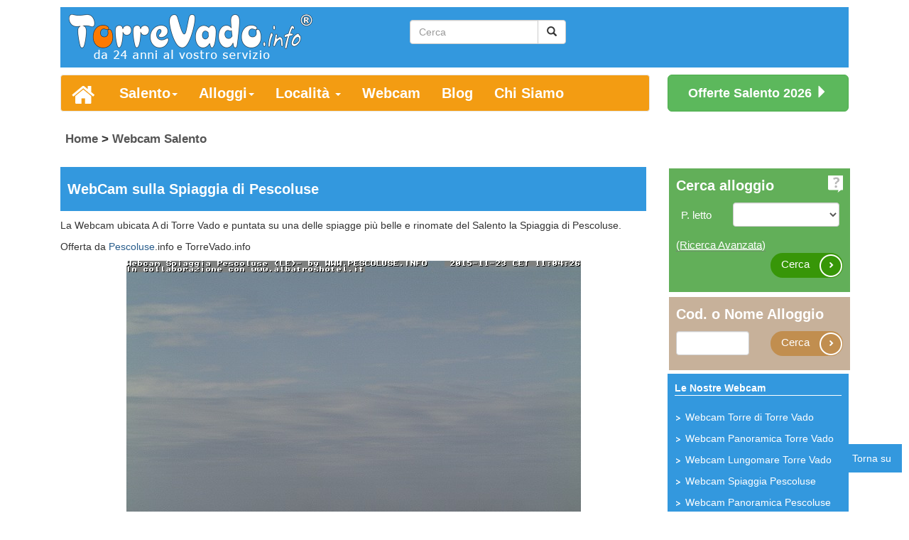

--- FILE ---
content_type: text/html;charset=UTF-8
request_url: https://www.torrevado.info/WebCamSalento/webcam-spiaggia-pescoluse.asp
body_size: 56973
content:
<!DOCTYPE html>
<html lang="it">
  <head>
<!-- Google Tag Manager -->
<script>(function(w,d,s,l,i){w[l]=w[l]||[];w[l].push({'gtm.start':
new Date().getTime(),event:'gtm.js'});var f=d.getElementsByTagName(s)[0],
j=d.createElement(s),dl=l!='dataLayer'?'&l='+l:'';j.async=true;j.src=
'https://www.googletagmanager.com/gtm.js?id='+i+dl;f.parentNode.insertBefore(j,f);
})(window,document,'script','dataLayer','GTM-KP4CS5SP');</script>
<!-- End Google Tag Manager 2-->

    <meta charset="utf-8">
    <meta http-equiv="X-UA-Compatible" content="IE=edge">
    <meta name="viewport" content="width=device-width, initial-scale=1">
    <meta name="referrer" content="unsafe-url">
<title>WebCam Spiaggia Pescoluse | TorreVado.info</title>
<meta name="description" content="La Webcam ubicata A di Torre Vado e puntata su una delle spiagge più belle e rinomate del Salento la Spiaggia di Pescoluse.">

<!-- css -->
<style>
html{font-family:sans-serif;-webkit-text-size-adjust:100%;-ms-text-size-adjust:100%}body{margin:0}header,nav{display:block}a{background-color:transparent}abbr[title]{border-bottom:1px dotted}b,strong{font-weight:700}h1{margin:.67em 0;font-size:2em}img{border:0}hr{height:0;-webkit-box-sizing:content-box;-moz-box-sizing:content-box;box-sizing:content-box}button,input,select{margin:0;font:inherit;color:inherit}button{overflow:visible}button,select{text-transform:none}button{-webkit-appearance:button}button::-moz-focus-inner,input::-moz-focus-inner{padding:0;border:0}input{line-height:normal}input[type=checkbox]{-webkit-box-sizing:border-box;-moz-box-sizing:border-box;box-sizing:border-box;padding:0}table{border-spacing:0;border-collapse:collapse}td{padding:0}@font-face{font-family:'Glyphicons Halflings';src:url(/fonts/glyphicons-halflings-regular.eot);src:url('/fonts/glyphicons-halflings-regular.eot?#iefix') format('embedded-opentype'),url(/fonts/glyphicons-halflings-regular.woff2) format('woff2'),url(/fonts/glyphicons-halflings-regular.woff) format('woff'),url(/fonts/glyphicons-halflings-regular.ttf) format('truetype'),url('/fonts/glyphicons-halflings-regular.svg#glyphicons_halflingsregular') format('svg');font-display:swap;}format('svg')}.glyphicon{position:relative;top:1px;display:inline-block;font-family:'Glyphicons Halflings';font-style:normal;font-weight:400;line-height:1;-webkit-font-smoothing:antialiased;-moz-osx-font-smoothing:grayscale}.glyphicon-envelope:before{content:"\2709"}.glyphicon-search:before{content:"\e003"}.glyphicon-earphone:before{content:"\e182"}.glyphicon-chevron-left:before{content:"\e079"}.glyphicon-chevron-right:before{content:"\e080"}.glyphicon-triangle-right:before{content:"\e250"}*{-webkit-box-sizing:border-box;-moz-box-sizing:border-box;box-sizing:border-box}:after,:before{-webkit-box-sizing:border-box;-moz-box-sizing:border-box;box-sizing:border-box}html{font-size:10px}body{font-family:"Helvetica Neue",Helvetica,Arial,sans-serif;font-size:14px;line-height:1.42857143;color:#333;background-color:#fff}button,input,select{font-family:inherit;font-size:inherit;line-height:inherit}a{color:#285C8B;text-decoration:none}img{vertical-align:middle}.img-circle{border-radius:50%}.img-responsive{display:block;max-width:100%;height:auto}.img-thumbnail{display:inline-block;max-width:100%;height:auto;padding:4px;line-height:1.42857143;background-color:#fff;border:1px solid #ddd;border-radius:4px}hr{margin-top:20px;margin-bottom:20px;border:0;border-top:1px solid #eee}.carousel-inner>.item>img{display:block;max-width:100%;height:auto}.sr-only{position:absolute;width:1px;height:1px;padding:0;margin:-1px;overflow:hidden;clip:rect(0,0,0,0);border:0}h1,h2,h3,h4,h6{font-family:inherit;font-weight:500;line-height:1.1;color:inherit}h1,h2,h3{margin-top:20px;margin-bottom:10px}h4{margin-top:10px;margin-bottom:10px}h6{margin-top:10px;margin-bottom:10px}h1{font-size:36px}h2{font-size:30px}h3{font-size:24px}h4{font-size:18px}h6{font-size:12px}p{margin:0 0 10px}.text-left{text-align:left}.text-right{text-align:right}.text-center{text-align:center}ol,ul{margin-top:0;margin-bottom:10px}ul ul{margin-bottom:0}abbr[title]{border-bottom:1px dotted #777}.container{padding-right:15px;padding-left:15px;margin-right:auto;margin-left:auto}@media (min-width:768px){.container{width:750px}}@media (min-width:992px){.container{width:970px}}@media (min-width:1200px){.container{width:1170px}}.container-fluid{padding-right:15px;padding-left:15px;margin-right:auto;margin-left:auto}.row{margin-right:-15px;margin-left:-15px}.col-md-12,.col-md-3,.col-md-4,.col-md-5,.col-md-6,.col-md-8,.col-md-9,.col-sm-2,.col-sm-3,.col-sm-4,.col-sm-6,.col-sm-8,.col-sm-10{position:relative;min-height:1px;padding-right:15px;padding-left:15px}@media (min-width:768px){.col-sm-2,.col-sm-3,.col-sm-4,.col-sm-6,.col-sm-8,.col-sm-10{float:left}.col-sm-10{width:83.33333333%}.col-sm-8{width:66.66666667%}.col-sm-6{width:50%}.col-sm-4{width:33.33333333%}.col-sm-2{width:16.66666667%}.col-sm-3{width:25%}}@media (min-width:992px){.col-md-12,.col-md-3,.col-md-4,.col-md-5,.col-md-6,.col-md-8,.col-md-9{float:left}.col-md-12{width:100%}.col-md-9{width:75%}.col-md-8{width:66.66666667%}.col-md-6{width:50%}.col-md-5{width:41.66666667%}.col-md-4{width:33.33333333%}.col-md-3{width:25%}}table{background-color:transparent}.table{width:100%;max-width:100%;margin-bottom:20px}.table>tbody>tr>td{padding:8px;line-height:1.42857143;vertical-align:top;border-top:1px solid #ddd}label{display:inline-block;max-width:100%;margin-bottom:5px;font-weight:700}input[type=checkbox]{margin:4px 0 0;margin-top:1px\9;line-height:normal}.form-control{display:block;width:100%;height:34px;padding:6px 12px;font-size:14px;line-height:1.42857143;color:#555;background-color:#fff;background-image:none;border:1px solid #ccc;border-radius:4px;-webkit-box-shadow:inset 0 1px 1px rgba(0,0,0,.075);box-shadow:inset 0 1px 1px rgba(0,0,0,.075)}.form-control::-moz-placeholder{color:#999;opacity:1}.form-control:-ms-input-placeholder{color:#999}.form-control::-webkit-input-placeholder{color:#999}.form-control::-ms-expand{background-color:transparent;border:0}.form-group{margin-bottom:15px}.checkbox{position:relative;display:block;margin-top:10px;margin-bottom:10px}.checkbox input[type=checkbox]{position:absolute;margin-top:4px\9;margin-left:-20px}.form-horizontal .form-group{margin-right:-15px;margin-left:-15px}@media (min-width:768px){.form-horizontal .control-label{padding-top:7px;margin-bottom:0;text-align:right}}.btn{display:inline-block;padding:6px 12px;margin-bottom:0;font-size:14px;font-weight:400;line-height:1.42857143;text-align:center;white-space:nowrap;vertical-align:middle;-ms-touch-action:manipulation;touch-action:manipulation;background-image:none;border:1px solid transparent;border-radius:4px}.btn-default{color:#333;background-color:#fff;border-color:#ccc}.btn-success{color:#fff;background-color:#5cb85c;border-color:#4cae4c}.btn-danger{color:#fff;background-color:#d9534f;border-color:#d43f3a}.btn-lg{padding:10px 16px;font-size:18px;line-height:1.3333333;border-radius:6px}.btn-block{display:block;width:100%}.fade{opacity:0}.collapse{display:none}.caret{display:inline-block;width:0;height:0;margin-left:2px;vertical-align:middle;border-top:4px dashed;border-top:4px solid\9;border-right:4px solid transparent;border-left:4px solid transparent}.dropdown{position:relative}.dropdown-menu{position:absolute;top:100%;left:0;z-index:1000;display:none;float:left;min-width:160px;padding:5px 0;margin:2px 0 0;font-size:14px;text-align:left;list-style:none;background-color:#fff;-webkit-background-clip:padding-box;background-clip:padding-box;border:1px solid #ccc;border:1px solid rgba(0,0,0,.15);border-radius:4px;-webkit-box-shadow:0 6px 12px rgba(0,0,0,.175);box-shadow:0 6px 12px rgba(0,0,0,.175)}.dropdown-menu .divider{height:1px;margin:9px 0;overflow:hidden;background-color:#e5e5e5}.dropdown-menu>li>a{display:block;padding:3px 20px;clear:both;font-weight:400;line-height:1.42857143;color:#333;white-space:nowrap}.input-group{position:relative;display:table;border-collapse:separate}.input-group .form-control{position:relative;z-index:2;float:left;width:100%;margin-bottom:0}.input-group .form-control,.input-group-btn{display:table-cell}.input-group-btn{width:1%;white-space:nowrap;vertical-align:middle}.input-group .form-control:first-child{border-top-right-radius:0;border-bottom-right-radius:0}.input-group-btn:last-child>.btn{border-top-left-radius:0;border-bottom-left-radius:0}.input-group-btn{position:relative;font-size:0;white-space:nowrap}.input-group-btn>.btn{position:relative}.input-group-btn:last-child>.btn{z-index:2;margin-left:-1px}.nav{padding-left:0;margin-bottom:0;list-style:none}.nav>li{position:relative;display:block}.nav>li>a{position:relative;display:block;padding:10px 15px}.navbar{position:relative;min-height:50px;margin-bottom:20px;border:1px solid transparent}@media (min-width:768px){.navbar{border-radius:4px}}@media (min-width:768px){.navbar-header{float:left}}.navbar-collapse{padding-right:15px;padding-left:15px;overflow-x:visible;-webkit-overflow-scrolling:touch;border-top:1px solid transparent;-webkit-box-shadow:inset 0 1px 0 rgba(255,255,255,.1);box-shadow:inset 0 1px 0 rgba(255,255,255,.1)}@media (min-width:768px){.navbar-collapse{width:auto;border-top:0;-webkit-box-shadow:none;box-shadow:none}.navbar-collapse.collapse{display:block!important;height:auto!important;padding-bottom:0;overflow:visible!important}}.container-fluid>.navbar-collapse,.container-fluid>.navbar-header{margin-right:-15px;margin-left:-15px}@media (min-width:768px){.container-fluid>.navbar-collapse,.container-fluid>.navbar-header{margin-right:0;margin-left:0}}.navbar-brand{float:left;height:50px;padding:15px 15px;font-size:18px;line-height:20px}@media (min-width:768px){.navbar>.container-fluid .navbar-brand{margin-left:-15px}}.navbar-toggle{position:relative;float:right;padding:9px 10px;margin-top:8px;margin-right:15px;margin-bottom:8px;background-color:transparent;background-image:none;border:1px solid transparent;border-radius:4px}.navbar-toggle .icon-bar{display:block;width:22px;height:2px;border-radius:1px}.navbar-toggle .icon-bar+.icon-bar{margin-top:4px}@media (min-width:768px){.navbar-toggle{display:none}}.navbar-nav{margin:7.5px -15px}.navbar-nav>li>a{padding-top:10px;padding-bottom:10px;line-height:20px}@media (min-width:768px){.navbar-nav{float:left;margin:0}.navbar-nav>li{float:left}.navbar-nav>li>a{padding-top:15px;padding-bottom:15px}}.navbar-form{padding:10px 15px;margin-top:8px;margin-right:-15px;margin-bottom:8px;margin-left:-15px;border-top:1px solid transparent;border-bottom:1px solid transparent;-webkit-box-shadow:inset 0 1px 0 rgba(255,255,255,.1),0 1px 0 rgba(255,255,255,.1);box-shadow:inset 0 1px 0 rgba(255,255,255,.1),0 1px 0 rgba(255,255,255,.1)}@media (min-width:768px){.navbar-form .form-control{display:inline-block;width:auto;vertical-align:middle}.navbar-form .input-group{display:inline-table;vertical-align:middle}.navbar-form .input-group .form-control,.navbar-form .input-group .input-group-btn{width:auto}.navbar-form .input-group>.form-control{width:100%}}@media (min-width:768px){.navbar-form{width:auto;padding-top:0;padding-bottom:0;margin-right:0;margin-left:0;border:0;-webkit-box-shadow:none;box-shadow:none}}.navbar-nav>li>.dropdown-menu{margin-top:0;border-top-left-radius:0;border-top-right-radius:0}.navbar-default{background-color:#f8f8f8;border-color:#e7e7e7}.navbar-default .navbar-brand{color:#777}.navbar-default .navbar-nav>li>a{color:#777}.navbar-default .navbar-toggle{border-color:#ddd}.navbar-default .navbar-toggle .icon-bar{background-color:#888}.navbar-default .navbar-collapse{border-color:#e7e7e7}.close{float:right;font-size:21px;font-weight:700;line-height:1;color:#000;text-shadow:0 1px 0 #fff;filter:alpha(opacity=20);opacity:.2}button.close{-webkit-appearance:none;padding:0;background:0 0;border:0}.modal{position:fixed;top:0;right:0;bottom:0;left:0;z-index:1050;display:none;overflow:hidden;-webkit-overflow-scrolling:touch;outline:0}.modal.fade .modal-dialog{-webkit-transform:translate(0,-25%);-ms-transform:translate(0,-25%);-o-transform:translate(0,-25%);transform:translate(0,-25%)}.modal-dialog{position:relative;width:auto;margin:10px}.modal-content{position:relative;background-color:#fff;-webkit-background-clip:padding-box;background-clip:padding-box;border:1px solid #999;border:1px solid rgba(0,0,0,.2);border-radius:6px;outline:0;-webkit-box-shadow:0 3px 9px rgba(0,0,0,.5);box-shadow:0 3px 9px rgba(0,0,0,.5)}.modal-header{padding:15px;border-bottom:1px solid #e5e5e5}.modal-header .close{margin-top:-2px}.modal-title{margin:0;line-height:1.42857143}.modal-body{position:relative;padding:15px}.modal-footer{padding:15px;text-align:right;border-top:1px solid #e5e5e5}@media (min-width:768px){.modal-dialog{width:600px;margin:30px auto}.modal-content{-webkit-box-shadow:0 5px 15px rgba(0,0,0,.5);box-shadow:0 5px 15px rgba(0,0,0,.5)}}.embed-responsive{position:relative;display:block;height:0;padding:0;overflow:hidden}.embed-responsive embed,.embed-responsive object{position:absolute;top:0;bottom:0;left:0;width:100%;height:100%;border:0}.embed-responsive iframe{position:absolute;top:0;bottom:0;left:0;width:100%;height:100%;border:0}.embed-responsive-16by9{padding-bottom:56.25%}.list-group{padding-left:0;margin-bottom:20px}.list-group-item{position:relative;display:block;padding:10px 15px;margin-bottom:-1px;background-color:#fff;border:1px solid #ddd}.list-group-item:first-child{border-top-left-radius:4px;border-top-right-radius:4px}.list-group-item:last-child{margin-bottom:0;border-bottom-right-radius:4px;border-bottom-left-radius:4px}a.list-group-item{color:#555}a.list-group-item .list-group-item-heading{color:#333}.list-group-item-heading{margin-top:0;margin-bottom:5px}.carousel{position:relative}.carousel-inner{position:relative;width:100%;overflow:hidden}.carousel-inner>.item{position:relative;display:none}.carousel-inner>.item>img{line-height:1}@media all and (transform-3d),(-webkit-transform-3d){.carousel-inner>.item{-webkit-backface-visibility:hidden;backface-visibility:hidden;-webkit-perspective:1000px;perspective:1000px}.carousel-inner>.item.active{left:0;-webkit-transform:translate3d(0,0,0);transform:translate3d(0,0,0)}}.carousel-inner>.active{display:block}.carousel-inner>.active{left:0}.carousel-control{position:absolute;top:0;bottom:0;left:0;width:15%;font-size:20px;color:#fff;text-align:center;text-shadow:0 1px 2px rgba(0,0,0,.6);background-color:rgba(0,0,0,0);filter:alpha(opacity=50);opacity:.5}.carousel-control.left{background-image:-webkit-linear-gradient(left,rgba(0,0,0,.5) 0,rgba(0,0,0,.0001) 100%);background-image:-o-linear-gradient(left,rgba(0,0,0,.5) 0,rgba(0,0,0,.0001) 100%);background-image:-webkit-gradient(linear,left top,right top,from(rgba(0,0,0,.5)),to(rgba(0,0,0,.0001)));background-image:linear-gradient(to right,rgba(0,0,0,.5) 0,rgba(0,0,0,.0001) 100%);filter:progid:DXImageTransform.Microsoft.gradient(startColorstr='#80000000',endColorstr='#00000000',GradientType=1);background-repeat:repeat-x}.carousel-control.right{right:0;left:auto;background-image:-webkit-linear-gradient(left,rgba(0,0,0,.0001) 0,rgba(0,0,0,.5) 100%);background-image:-o-linear-gradient(left,rgba(0,0,0,.0001) 0,rgba(0,0,0,.5) 100%);background-image:-webkit-gradient(linear,left top,right top,from(rgba(0,0,0,.0001)),to(rgba(0,0,0,.5)));background-image:linear-gradient(to right,rgba(0,0,0,.0001) 0,rgba(0,0,0,.5) 100%);filter:progid:DXImageTransform.Microsoft.gradient(startColorstr='#00000000',endColorstr='#80000000',GradientType=1);background-repeat:repeat-x}.carousel-control .glyphicon-chevron-left,.carousel-control .glyphicon-chevron-right{position:absolute;top:50%;z-index:5;display:inline-block;margin-top:-10px}.carousel-control .glyphicon-chevron-left{left:50%;margin-left:-10px}.carousel-control .glyphicon-chevron-right{right:50%;margin-right:-10px}.carousel-indicators{position:absolute;bottom:10px;left:50%;z-index:15;width:60%;padding-left:0;margin-left:-30%;text-align:center;list-style:none}.carousel-indicators li{display:inline-block;width:10px;height:10px;margin:1px;text-indent:-999px;background-color:#000\9;background-color:rgba(0,0,0,0);border:1px solid #fff;border-radius:10px}.carousel-indicators .active{width:12px;height:12px;margin:0;background-color:#fff}.carousel-caption{position:absolute;right:15%;bottom:20px;left:15%;z-index:10;padding-top:20px;padding-bottom:20px;color:#fff;text-align:center;text-shadow:0 1px 2px rgba(0,0,0,.6)}@media screen and (min-width:768px){.carousel-control .glyphicon-chevron-left,.carousel-control .glyphicon-chevron-right{width:30px;height:30px;margin-top:-10px;font-size:30px}.carousel-control .glyphicon-chevron-left{margin-left:-10px}.carousel-control .glyphicon-chevron-right{margin-right:-10px}.carousel-caption{right:20%;left:20%;padding-bottom:30px}.carousel-indicators{bottom:20px}}.container-fluid:after,.container-fluid:before,.container:after,.container:before,.form-horizontal .form-group:after,.form-horizontal .form-group:before,.modal-footer:after,.modal-footer:before,.modal-header:after,.modal-header:before,.nav:after,.nav:before,.navbar-collapse:after,.navbar-collapse:before,.navbar-header:after,.navbar-header:before,.navbar:after,.navbar:before,.row:after,.row:before{display:table;content:" "}.container-fluid:after,.container:after,.form-horizontal .form-group:after,.modal-footer:after,.modal-header:after,.nav:after,.navbar-collapse:after,.navbar-header:after,.navbar:after,.row:after{clear:both}.center-block{display:block;margin-right:auto;margin-left:auto}@-ms-viewport{width:device-width}.visible-lg{display:none!important}@media (min-width:1200px){.visible-lg{display:block!important}}@media (max-width:767px){.hidden-xs{display:none!important}}@media (min-width:1200px){.hidden-lg{display:none!important}}

body{font-family:'Open Sans', sans-serif;font-weight:400x}.clear{clear:both}.in{padding:10px}.in-right{padding-right:10px}.in-left{padding-left:10px}.in-side{padding-left:10px;padding-right:10px}.sp-top{margin-top:10px}.sp-bottom{margin-bottom:20px}.container{width:100%;max-width:1140px;margin:auto}#top{margin:10px auto}#top a{color:#565353;font-size:16px;margin-left:10px}#top a:hover{color:#6b6767;font-weight:700}.bg-blue{background:#3398DE}.bg-blue a:link,.bg-blue a:visited{color:white}.bg-orange{background:#F39C12}.bg-green{background:#62af59}.bg-brown{background:#C7B19A}.bg-red{background:#E1500D}.bg-graydark{background:#cccccc}.bg-graylight{background:#F3F1F2}.tx-white{color:#ffffff}.border-r-blue{border-right:solid 1px #3398DE}.ico{display:inline-block;width:37px;height:37px}.ico-fb{background:url(/img/sprite.png) 0 -160px}.ico-tw{background:url(/img/sprite.png) 0 0}.ico-gpp{background:url(/img/sprite.png) 0 -120px}.ico-ig{background:url(/img/sprite.png) 0 -80px}.ico-yt{background:url(/img/sprite.png) 0 -200px}.ico-rss{background:url(/img/sprite.png) 0 -40px}.ico-home{background:url(/img/sprite.png) 0 -240px}.ico-arrow{background:url(/img/sprite.png) 0 -300px;width:32px;height:33px;vertical-align:middle;margin-left:10px}.titolo1{text-align:left;margin:0;padding:0;font-size:20px;font-weight:700}.titolo2{text-align:left;margin-bottom:20px;margin-top:20px;padding:0;font-size:20px;font-weight:400}.tit3{font-size:24px}.titolo4{text-align:left;margin-bottom:7px;margin-top:0px;padding:0;font-size:18px;font-weight:400}.titolo4 a:link{color:#fff;text-decoration:underline}#social a{margin-left:10px}#menu{margin-top:10px}#ads{margin-top:10px;margin-bottom:10px}.inserisci-struttura{width:100% !important}#menu .navbar-nav>li>a{color:#ffffff;font-weight:700;font-size:20px}#menu .navbar-nav>.active>a,#menu .navbar-nav>li>a:hover,#menu .navbar-nav>li>a:focus{background:#EE800A}#menu .col-md-9{padding-right:0;margin-right:0}#menu .btn-lg{line-height:1.7}#corpo{margin-top:20px}.box{font-size:14px;margin-bottom:20px}.box .img-static{width:100%}.box header{margin-bottom:10px}.box header .in{padding:20px 10px}.box header h1{text-align:left;margin:0;padding:0;font-size:20px;font-weight:700}.box header h2{text-align:left;margin:0;padding:0;font-size:20px;font-weight:700}.box .big-image{text-align:center;float:left;margin-bottom:10px;max-width:450px;margin-right:10px;width:100%}.box .big-image .caption{height:34px;font-size:14px;text-align:center;margin-top:-34px;background:rgba(255, 255, 255, .75);position:relative}.box .small-images{margin-top:10px}.box .small-images .small-image{float:left;width:32%;max-width:145px;height:125px;margin-right:5px}.box .small-images .small-image-last{margin:0}.gallery-small .big-image img{height:256px}.gallery-small .small-images{margin-top:10px}.gallery-small .small-images .small-image{float:left;width:158px;height:140px;margin-right:5px}.gallery-small .small-images .small-image img{width:100%}.gallery-small .small-images .small-image:last-child{margin:0}.box .caption-mappa{height:69px}.small-box{width:250px;float:left;height:250px;margin-right:37px;margin-bottom:30px}.small-box-last{margin-right:0}.small-box header{border-bottom:solid 1px #ffffff;color:#ffffff;font-weight:700}.small-box ul{list-style:none;padding:0;padding-left:15px;list-style-image:url(/img/list-style-ads.png);color:#ffffff}.small-box ul li{margin-bottom:10px}.small-box ul li a{color:#ffffff;display:block}.small-box2{width:100%;float:left;margin-right:37px;margin-bottom:5px}.small-box2-last{margin-right:0}.small-box2 header{border-bottom:solid 1px #ffffff;color:#ffffff;font-weight:700}.small-box2 ul{list-style:none;padding:0;padding-left:15px;list-style-image:url(/img/list-style-ads.png);color:#ffffff}.small-box2 ul li{margin-bottom:10px}.small-box2 ul li a{color:#ffffff;display:block}#box-dove-alloggiare{padding-bottom:20px}#box-dove-alloggiare h2{border-bottom:solid 1px #ffffff;padding-bottom:10px}#box-dove-alloggiare .small-icon{float:left;width:50%;height:120px}#box-dove-alloggiare .small-icon a{width:100%;display:inline-block;padding:10px}#box-dove-alloggiare .small-icon a:hover{background:#50972D}.banner-250-250{text-align:center}.banner-250-250 img{float:left;margin-bottom:20px;margin-right:10px}.banner-300-250{padding:20px;border:solid 1px #cccccc;margin-bottom:20px}.meteo{padding:20px;border:solid 1px #cccccc;float:left;margin:2px;margin-bottom:10px}.banner-webcam{float:left;margin:2px;margin-bottom:20px}.banner-webcam img{width:100%}.img100{width:100%}.banner{text-align:center;max-width:255px;float:left;margin:2px;margin-bottom:5px}.box-dx{font-size:15px;padding-bottom:5px;width:100%;float:left;margin:2px;margin-bottom:5px}.box-dx header h2{border-bottom:1px solid #ffffff;text-align:left;margin:0;padding:0;padding-bottom:5px;font-size:20px;font-weight:700}.box-dx label{width:80px;font-weight:400;text-align:left;color:#ffffff}.box-dx .col-sm-10{width:180px}.box-dx .submit{width:100%}.box-dx .submit .btn{border:0;font-size:15px;color:#ffffff;border-radius:20px;padding:1px 1px 1px 15px}.cerca-alloggio .submit .btn{background:#379608}#newsletter .submit{width:50%;padding-left:5px}#newsletter .submit .btn{background:#EF7C09}#codicestruttura .submit{width:50%}#codicestruttura .submit .btn{background:#C18E4F}#news-dx h2{border:0}#news-dx header{margin-bottom:10px}#news-dx .media{border-bottom:solid 1px #999999;margin-bottom:5px;padding-bottom:5px}#news-dx .media-body{font-size:13px}#news-dx footer a{font-size:13px;font-weight:700;color:#999999}#footer{margin:20px auto 100px;font-size:13px;color:#5c5c5c;line-height:1.5}#footer h3{font-weight:400;font-size:20px;margin-bottom:20px}#footer a{color:#5c5c5c}#footer ul{list-style:none;padding:0}#footer li{list-style:none;padding:0;margin-bottom:10px}#footer .balance{min-height:170px}#breadcrumbs{font-size:17px;border:7px solid rgba(255, 255, 255, 1);font-weight:700;color:#333333}#breadcrumbs a{color:#555555}.small-box-home{width:250px;height:165px}.small-box-home .lbl-vuoto{display:inline-block;float:right;background:url(/img/sprite.png) -150px -60px;width:1px;height:80px;vertical-align:middle}.small-box-home .lbl-gold{display:inline-block;float:right;background:url(/img/sprite.png) -50px 0;width:78px;height:80px;vertical-align:middle}.small-box-home .lbl-offerta{display:inline-block;float:right;background:url(/img/sprite.png) -50px -100px;width:95px;height:80px;vertical-align:middle}.small-box-home .lbl-alter{display:inline-block;float:right;background:url(/img/sprite.png) -145px -65px;width:95px;height:80px;vertical-align:middle}.small-box-home .ico-bed{display:inline-block;background:url(/img/sprite.png) -150px 0;width:26px;height:15px;vertical-align:middle}.small-box-home .ico-sea{margin-left:20px;display:inline-block;background:url(/img/sprite.png) -150px -20px;width:21px;height:14px;vertical-align:middle}.small-box-home .ico-eur{margin-left:20px;display:inline-block;background:url(/img/sprite.png) -150px -40px;width:21px;height:21px;vertical-align:middle}.small-box-home .caption{margin-top:86px;background:#000000;background:rgba(0,0,0,.75);color:#ffffff;font-size:13px}.small-box-home .in{padding:5px}.small-box-home .caption .titolo{font-weight:700;margin-bottom:5px}.small-box-home .caption .info{font-weight:400;margin-bottom:5px}.paginazione{margin:0 auto;width:325px}.paginazione ul{list-style:none;padding:0}.paginazione ul li a{font-size:27px;display:inline-block;padding:5px 10px;min-width:34px;text-align:center;border:solid 1px #b4b4b4;color:#b4b4b4;float:left;margin-right:10px}.paginazione ul li a:hover,.paginazione ul li a.selected{text-decoration:none;background-color:#b4b4b4;color:#ffffff}.paginazione ul li a.arrow{border:#ffffff;font-weight:700}.pagination-lg > li > a,.pagination-lg > li > span{font-size:20px;padding:8px 16px}.pagination > li > a,.pagination > li > span{margin-left:6px}.testo-semplice{font-size:15px;color:#6e696a;line-height:1.5}.testo-semplice h3{font-weight:700;margin-bottom:20px;font-size:15px}.testo-semplice p{margin-bottom:20px;font-weight:400;font-size:15px;line-height:1.5}.small-box-thumb{color:#6e696a;line-height:1.5;float:left;width:285px}.small-box-thumb h3{font-weight:700;font-size:22px;color:#6e696a;line-height:1.5}.small-box-thumb p{font-weight:400;font-size:15px;color:#6e696a;line-height:1.5}.small-box-thumb .btn{background:#9a9a9a;border:0;font-size:15px;color:#ffffff;border-radius:20px;padding:1px 1px 1px 15px}.small-box-thumb .img{width:255px;height:150px;padding-top:120px}.small-box-thumb .img .lbl{background:#000000;background:rgba(0,0,0,.80);color:#ffffff}.small-box-thumb .img .lbl .in{padding:5px}.contatta label{width:115px;text-align:left !important}.contatta .col-sm-10{width:150px}.contatta .submit .btn{background:#379608}.contatta textarea{width:235px;margin-top:5px}.contatta .lbl-textarea{display:block;width:100%}.codice{float:right;font-weight:700}.box-contatti-annuncio{color:#ffffff;padding:10px}.box-contatti-annuncio h3{font-weight:700;font-size:15px;margin:0;padding:0;margin-bottom:10px;color:#ffffff;line-height:1.5}.box-contatti-annuncio p{font-weight:400;font-size:15px;color:#ffffff;line-height:1.5}.info .in{padding:15px}.info .item{border-bottom:solid 1px #999999}.dettagli-immobile{color:#858585;font-size:15px}.dettagli-immobile li{margin-bottom:15px}.recensioni{color:#6F696B;font-size:15px}.recensioni .item{border-bottom:solid 1px #6F696B}.recensioni .item:last-child{border-bottom:0}.recensioni .btn{border:0 !important;margin-top:20px}.recensioni2{color:#6F696B;font-size:15px;margin-top:15px}.recensioni2 .item{border-bottom:solid 1px #6F696B}.recensioni2 .item:last-child{border-bottom:0}.recensioni2 .btn{border:0 !important;margin-top:20px}.bollino{background:url(/img/sprite.png) -50px -200px;margin-top:-90px;display:inline-block;float:right;width:110px;height:110px}.galleria .item{width:116px;height:60px;margin-right:2px;margin-bottom:19px;float:left}.galleria .item-no{margin-right:0;margin-bottom:0}.annunci-correlati{float:left;width:250px;margin:2px}.annunci-correlati .item{width:auto;height:200px;margin-bottom:10px}.annunci-correlati .item .caption{margin-top:0px;width:250px;padding:5px;position:absolute;background:#000000;background:rgba(0,0,0,.75);color:#ffffff}#lascia-un-commento{border:solid 1px #6F696B}#lascia-un-commento .in{padding:5px;padding-right:20px}#lascia-un-commento header h2{color:#6F696B}#lascia-un-commento label{color:#6F696B;font-weight:400;text-align:left}#lascia-un-commento textarea{height:100px}#lascia-un-commento .btn{border:0 !important}#logo img{float:left}@media (max-width: 1024px){.small-box,.small-box-last{margin-right:5px}}@media (max-width: 500px){#logo,#social{text-align:center}#logo{margin-bottom:10px;border-bottom:solid 1px #ffffff;padding-bottom:10px}#logo img{float:none}#span_ricerca{display:block;margin-bottom:10px;text-align:center}#ricerca{position:initial !important;margin-left:auto !important}.in-right,.in-left{padding:0 !important}.banner-300-250{padding:0;border:0}}#torna-su{display:inline-block;padding:10px 15px;float:right;position:fixed;right:10px;bottom:55px}.ico-arrow-sx{display:inline-block;background:url(/img/sprite.png) -80px -350px;width:33px;height:33px;vertical-align:middle}.ico-arrow-dx{display:inline-block;background:url(/img/sprite.png) -120px -350px;width:33px;height:33px;vertical-align:middle}.ico-phone{display:inline-block;background:url(/img/sprite.png) -50px -350px;width:11px;height:22px;vertical-align:middle;margin-right:10px}.ico-help{display:inline-block;background:url(/img/sprite.png) 0 -350px;width:22px;height:24px;vertical-align:middle;float:right}.btn-call-to-action{display:inline-block;background:url(/img/sprite.png) 0 -400px;width:220px;height:71px;vertical-align:middle}.tx-call-to-action{font-size:25px;color:#666666}#btn-contatti{display:inline-block;padding:10px 15px}#ricerca{padding:9px;margin-bottom:5px;background:#ffffff url(/img/ricerca.png) no-repeat right center;border:0}.btn2-lg{padding:12px 20px;font-size:20px;line-height:1.33}.small-ads{width:250px;height:167px}.small-ads .lbl-vuoto{display:inline-block;float:right;background:url(/img/sprite.png) -150px -60px;width:1px;height:80px;vertical-align:middle}.small-ads .lbl-gold{display:inline-block;float:right;background:url(/img/sprite.png) -50px 0;width:78px;height:80px;vertical-align:middle}.small-ads .lbl-offerta{display:inline-block;float:right;background:url(/img/sprite.png) -50px -100px;width:95px;height:80px;vertical-align:middle}.small-ads .ico-bed{display:inline-block;background:url(/img/sprite.png) -150px 0;width:26px;height:15px;vertical-align:middle}.small-ads .ico-sea{margin-left:20px;display:inline-block;background:url(/img/sprite.png) -150px -20px;width:21px;height:14px;vertical-align:middle}.small-ads .ico-eur{margin-left:20px;display:inline-block;background:url(/img/sprite.png) -150px -40px;width:21px;height:21px;vertical-align:middle}.small-ads .caption{margin-top:88px;background:#000000;background:rgba(0,0,0,.75);color:#ffffff;font-size:13px}.small-ads .in{padding:5px}.small-ads .caption .titolo{font-weight:700;margin-bottom:5px}.small-ads .caption .info{font-weight:400;margin-bottom:5px}.titolo4 a:link{color:#fff;text-decoration:underline}
.ico-whatsapp {margin-left:5px; display:inline-block; background:url(/img/sprite.png) -145px -145px; width: 41px; height: 41px; vertical-align: middle;}
.box-3 {background-color: #fff;margin-bottom: 10px;border: 1px solid #c7c7c7;}
.box-3 .bordo1{border: 1px solid #c7c7c7;}
.box-3 .linea2 {border-bottom: 1px dotted #c7c7c7; padding: 5px 0 5px 0; font-size: 1.0em; line-height: 1.125em; color: #424242;}
.box-3 .imgbox3 {width: 100%; height: 215px; margin-top: 8px; margin-bottom: 8px; }
.nome3 {font-size: 1.500em; font-weight: bold; margin: 0; line-height: 1em;}
.box-3 .lbl-gold {display: inline-block; float: right; background: url(/img/sprite.png) -50px 0; width: 77px; height: 80px; vertical-align: middle;}
.box-3 .lbl-offerta {display: inline-block; float: right; background: url(/img/sprite.png) -50px -100px; width: 93px; height: 80px; vertical-align: middle;}
.box-3 .lbl-alter {display:inline-block; float:right; background:url(/img/sprite.png) -145px -65px; width: 95px; height: 80px; vertical-align: middle;}
.in3 {padding: 5px;}
.box-3 .txt-grey {font-size:14px;}
.box-3 .ico-arrow {background: url(/img/sprite.png) 0 -300px; width: 32px; height: 33px; vertical-align: middle; margin-left: 10px;}
</style>

 
	
<link rel="canonical" href="https://www.torrevado.info/webcamsalento/webcam-spiaggia-pescoluse.asp"/>
	</head>
  <body itemscope itemtype="http://schema.org/WebPage">
  
	<div class="container">
	
		
<!-- Google Tag Manager (noscript) -->
<noscript><iframe src="https://www.googletagmanager.com/ns.html?id=GTM-KP4CS5SP"
height="0" width="0" style="display:none;visibility:hidden"></iframe></noscript>
<!-- End Google Tag Manager (noscript) -->
<div id="top">

</div>
<div id="header">
	<div class="bg-blue"><div class="in">
		<div class="row">			
			<div class="col-md-5">
				<div id="logo">
					<a href="/" title="Logo TorreVado.info"><img width="348" height="65" src="/img/logo2.png" alt="TorreVado.info Logo"></a>
				</div>
			</div>
		
<div class="col-md-3 text-right">

<form action="/cerca/default.asp" method="get" target="_blank" class="navbar-form" role="search">
                	<div class="input-group">
					     	<input type="text" class="form-control" placeholder="Cerca" name="q">
                    <div class="input-group-btn">
                        <button class="btn btn-default" title="Cerca nel Sito" type="submit"><i class="glyphicon glyphicon-search"></i></button>
                    </div>
                </div>
            </form>

	</div>

		</div>
	</div></div>

	<div id="menu">
		<div class="row">
			<div class="col-md-9"><div class="in-right">
				<nav class="navbar navbar-default bg-orange" role="navigation">
					<div class="container-fluid">
						<div class="navbar-header">
							<button type="button" class="navbar-toggle" data-toggle="collapse" data-target="#bs-example-navbar-collapse-1">
								<span class="sr-only">Toggle navigation</span>
								<span class="icon-bar"></span>
								<span class="icon-bar"></span>
								<span class="icon-bar"></span>
							</button>
							<a class="navbar-brand" href="/"><i class="ico ico-home" title="Home"></i></a>
						</div>
						<div class="collapse navbar-collapse" id="bs-example-navbar-collapse-1">
							<ul class="nav navbar-nav">
								<li class="dropdown"><a href=""class="dropdown-toggle" data-toggle="dropdown">Salento<b class="caret"></b></a>
									<ul class="dropdown-menu">
										<li><a href="/salento/">Scopri il Salento</a></li>
										<li><a href="/cosa-fare/">Cosa Fare</a></li>
										<li><a href="/foto/">Foto</a></li>
										<li><a href="/video-salento/">Video</a></li>
										<li><a href="/Meteo/">Meteo</a></li>
										<li><a href="/gastronomia/">Gastronomia</a></li>
										
									</ul>
							
								<li class="dropdown">
									<a href=""class="dropdown-toggle" data-toggle="dropdown">Alloggi<b class="caret"></b></a>
									<ul class="dropdown-menu">
										<li><a href="/vacanze/vacanze-salento.asp">Case Vacanze</a></li>
										<li><a href="/vacanze/appartamenti-salento-al-mare.asp">Appartamenti Salento</a></li>
										<li><a href="/vacanze/hotel-salento.asp">Hotel</a></li>
										<li><a href="/vacanze/bed-and-breakfast-salento.asp">Bed & Breakfast</a></li>
										<li class="divider"></li>
										<li><a href="/vacanze/monolocale-affitto-salento.asp">Monolocali</a></li>
										<li><a href="/vacanze/bilocale-salento.asp">Bilocali</a></li>
										<li><a href="/vacanze/trilocale-salento.asp">Trilocali</a></li>
										<li><a href="/vacanze/quadrilocale-salento.asp">Quadrilocali</a></li>
										<li class="divider"></li>
										<li><a href="/affitti_salento/" title="Affitti vacanze di Privati nel Salento"><strong>Affitti Privati Salento</strong></a></li>
										<li><a href="/vendesi-casa-salento/" title="Case e terreni in vendita nel Salento">Annunci di Vendita nel Salento</a></li>
									</ul>
								</li>
								<li class="dropdown">
									<a href="" class="dropdown-toggle" data-toggle="dropdown">Località <b class="caret"></b></a>
									<ul class="dropdown-menu">
										<li><a href="/vacanze/salento/torrevado.asp">Torre Vado</a></li>
										<li><a href="/vacanze/pescoluse.asp">Pescoluse</a></li>
										<li><a href="/vacanze/torre-pali.asp">Torre Pali</a></li>
										<li><a href="/vacanze/posto-vecchio.asp">Posto Vecchio</a></li>
										<li><a href="/vacanze/santa-maria-di-leuca.asp">Santa Maria di Leuca</a></li>
										<li><a href="/vacanze/san-gregorio-case-vacanze-appartamenti-al-mare.asp">San Gregorio</a></li>
										<li><a href="/vacanze/lido-marini-case-vacanze-appartamenti-spiaggia.asp">Lido Marini</a></li>
										<li class="divider"></li>
										<li><a href="/vacanze/">Tutti gli alloggi</a></li>
									</ul>
								</li>
								<li class="dropdown"><a href="/webcamsalento/">Webcam</a></li>
								<li class="dropdown"><a href="/news/">Blog</a></li>
								<li class="dropdown"><a href="/info/">Chi Siamo</a></li>
							</ul>
						</div>
					</div>
				</nav>
			</div></div>
			<div class="col-md-3">
				<a href="/affitti_salento/last-minute.asp" class="inserisci-struttura btn btn-success btn-lg"><b>Offerte Salento 2026 <span class="glyphicon glyphicon-triangle-right" aria-hidden="true"></span></b></a>
			</div>
		</div>
	</div>	
</div>
        
<div class="row sp-bottom">
	<div class="col-md-9">

<div id="breadcrumbs" itemscope itemtype="http://schema.org/Breadcrumb"><a target="_blank" href="/" itemprop="url" title="TorreVado.info"><span itemprop="title">Home</span></a> >  <a target="_blank" href="/webcamsalento/" itemprop="url" title="Webcam Salento"><span itemprop="title">Webcam Salento</span></a> </div>    

	</div>
	<div class="col-md-3"><div class="text-right">
		
	</div></div>
</div>

		<div id="corpo">
			<div class="row">			
				<div class="col-md-9">
					
					<div class="row">			
						<div class="col-md-12">
							<div class="box">
							  <header class="bg-blue tx-white"><div class="in">
								<h1>WebCam sulla Spiaggia di Pescoluse</h1>
								</div></header>

				<p>La Webcam ubicata A di Torre Vado e puntata su una delle spiagge più belle e rinomate del Salento la Spiaggia di Pescoluse.</p>

<p>Offerta da <a href="https://www.pescoluse.info/" target="_blank">Pescoluse</a>.info e TorreVado.info</p>
            <p><a href="/webcamsalento/webcam-spiaggia-pescoluse.asp"><img class="center-block img-responsive" src="https://www.pescoluse.info/www.pescoluse.info.jpg " alt="WebCam Spiaggia Pescoluse" border="1" /></a></p>

      
<p>Per dare la possibilità a chiunque di avere la webcam sul proprio sito web abbiamo pensato bene di riportare di seguito il codice da utilizzare liberamente </p>
<p>(copia e incolla questo codice sul tuo sito web è obbligatorio inserire il link verso questa pagina.</p>
   <p>
     <label>
       <textarea name="textarea" cols="90" rows="3" wrap="virtual"><div><a href="https://www.pescoluse.info" target="_blank"><img src="https://www.pescoluse.info/www.pescoluse.info.jpg" alt="Webcam spiaggia Pescoluse" border="1"></a></br>
<p align="left">WebCam Spiaggia di Pescoluse by<a href="http://www.pescoluse.info" target="_blank">Pescoluse.info</a> </div>
     </textarea>
     </label>
   </p>

  <br>
  

					<div class="small-box bg-blue"><div class="in">
						<header class="sp-bottom">Alloggi Per Località</header>	
						<ul>
							<li><a href="/vacanze/salento/torrevado.asp">Torre Vado</a></li>
										<li><a href="/vacanze/pescoluse.asp">Pescoluse</a></li>
										<li><a href="/vacanze/torre-pali.asp">Torre Pali</a></li>
										<li><a href="/vacanze/posto-vecchio.asp">Posto Vecchio</a></li>
										<li><a href="/vacanze/santa-maria-di-leuca.asp">Santa Maria di Leuca</a></li>
										<li><a href="/vacanze/san-gregorio-case-vacanze-appartamenti-al-mare.asp">San Gregorio</a></li>
										<li><a href="/vacanze/lido-marini-case-vacanze-appartamenti-spiaggia.asp">Lido Marini</a></li>
										
						</ul>
					</div></div>

					<div class="small-box bg-green"><div class="in">
						<header class="sp-bottom">Alloggi per Tipologia</header>	
						<ul>
							<li><a href="/vacanze/vacanze-salento.asp">Case Vacanze Salento</a></li>
										<li><a href="/vacanze/appartamenti-salento-al-mare.asp">Appartamenti Salento al Mare</a></li>
										<li><a href="/vacanze/hotel-salento.asp">Hotel Salento</a></li>
										<li><a href="/vacanze/bed-and-breakfast-salento.asp">Bed & Breakfast Salento</a></li>
										<li><a href="/vacanze/monolocale-affitto-salento.asp">Monolocali</a></li>
										<li><a href="/vacanze/bilocale-salento.asp">Bilocali</a></li>
										<li><a href="/vacanze/trilocale-salento.asp">Trilocali</a></li>
						</ul>
					</div></div>

					<div class="small-box bg-blue small-box-last"><div class="in">
						<header class="sp-bottom">Alloggi per Posti Letto e Distanza</header>	
						<ul>
							<li><a href="/vacanze/case-animali-ammessi-salento.asp"><strong>Case Animali Ammessi 2026</strong></a></li>
							<li><a href="/vacanze/salento/affitti-vicini-al-mare.asp" title="Case Vacanze nel Salento vicino al mare e la spiaggia"><strong>Case Vicino al Mare 2026</strong></a></li>
							<li><a href="/vacanze/salento/affiti-zona-tranquilla.asp" title="Case in zona tranquilla nel Salento"><strong>Case in Zona Tranquilla</strong></a></li>
					
								<hr>
							<li><a href="/vacanze/salento/affitti-solo-2-3-posti-letto.asp"><strong>Con solo 2/3 	Posti Letto</strong></a></li>
							<li><a href="/vacanze/salento/appartamentisalento4.asp" title="Allggi con minimo 4 posti letto"><strong>Con minimo 4/5 Posti Letto</strong></a></li>
							<li><a href="/vacanze/salento/appartamentisalento7.asp" title="Alloggi con minimo 6 posti letto"><strong>Con minimo 6 o più Posti Letto</strong></a></li>
						</ul>

					</div></div>
	<div class=clear></div>




								</div>
						</div>
					</div>

     
				<div class="clear"></div>

<div class="box recensioni2">						
						<header class="bg-graydark tx-white"><div class="in">
							
							<div class="titolo1">Opinioni e Commenti</div>
						</div></header>
						<div class="recensioni-list bg-graylight">
							

           <div class='item'>
<div class='in'>
<p class='titolo1'>Commento scritto da francesco de giorgi - 23/06/2013</p>
<p>bella vista, grazie luigi e grazie a te amico mio
</p>
</div></div>
          
           <div class='item'>
<div class='in'>
<p class='titolo1'>Commento scritto da Antionio - 18/10/2012</p>
<p>...la webcam non funziona
</p>
</div></div>
          
           <div class='item'>
<div class='in'>
<p class='titolo1'>Commento scritto da angelo - 28/08/2012</p>
<p>Come sarà oggi la giornata al mare? e il mare sarà mosso? ciao a tutti.
</p>
</div></div>
          
           <div class='item'>
<div class='in'>
<p class='titolo1'>Commento scritto da ANDYKITE - 05/07/2012</p>
<p>ALTRO CHE SARDEGNA.....TORRE VAVO E' FANTASTICA..........W IL SALENTO....E COME SI MANGIA.........MERAVIGLIOSA AL PROSSIMO ANNO......PERFETTA PER TUTTI...
</p>
</div></div>
          
           <div class='item'>
<div class='in'>
<p class='titolo1'>Commento scritto da silvia - 27/02/2012</p>
<p>dovrei sapere se la spiaggia e' stata erosa o comunque come e quanto   viene attrezzata in agosto...non sono mai stata li e vorrei conoscere le   Maldive italiane!!!grazie!! silvia
</p>
</div></div>
          
           <div class='item'>
<div class='in'>
<p class='titolo1'>Commento scritto da Barbara - 22/02/2012</p>
<p>E' sembre bello vedere immagine di pescoluse e di Santa Maria di Leuca e dintorni ,  mi fanno sentire più vicina a questi luoghi meravigliosi che non mi appartengono ma, per mia fortuna, sono entrati a far parte della mia vita.  Grazie a tutti coloro che continuano a mantenere questa web cam   saluti Barbara da Frosinone
</p>
</div></div>
          
           <div class='item'>
<div class='in'>
<p class='titolo1'>Commento scritto da daniele piscopiello - 04/10/2011</p>
<p>Ciao Pantaleo,  per favore sblocca un po queste webcam.........
</p>
</div></div>
          
           <div class='item'>
<div class='in'>
<p class='titolo1'>Commento scritto da Fernando - 02/09/2011</p>
<p>Ma questa cam non si sblocca più? Vorrei vedere quanta gente ancora c'è a Pescoluse (beati loro)!!!!  Saluti da Roma
</p>
</div></div>
          
           <div class='item'>
<div class='in'>
<p class='titolo1'>Commento scritto da Mauro da Modena - 12/08/2011</p>
<p>Ciao Marco, non parlare con nostalgia, io e mia moglie siamo riusciti ad avere le ferie in settembre, c'è meno gente, si spende meno  e c'è meno caldo afoso, scogli o sabbia  sono a scelta, ho già pronto le vailgie.....  Ciao   Mauro da Modena  
</p>
</div></div>
          
           <div class='item'>
<div class='in'>
<p class='titolo1'>Commento scritto da Mauro  e Rita da Modena - 12/08/2011</p>
<p>Pantaleo, aggiorna la web cam su pescoluse, è ferma alle 07 di questa mattina del 12/07, fa lo stesso, ma comunque ci vediamo a settembere   mauro e rita da Modena  
</p>
</div></div>
          
           <div class='item'>
<div class='in'>
<p class='titolo1'>Commento scritto da Marco - Bergamo - 07/08/2011</p>
<p>ricordo con nostalgia la prima volta a Torre Pali; era il 2001, le spiagge   erano belle e  selvagge; poi progressivamente sono arrivati i capanni, le   sdraio, gli ombrelloni e una miriade di turisti che in agosto l'hanno resa   invivibile!!!  ad agosto sembra di vivere la migrazione delle locuste !!!  un   vero peccato  . . . . . . .
</p>
</div></div>
          
           <div class='item'>
<div class='in'>
<p class='titolo1'>Commento scritto da Conte - 19/07/2011</p>
<p>Buon Compleanno Zia, ci vedremo tra due settimane per la torta!!!- Da Melissa, Thaïs Conte
</p>
</div></div>
          
           <div class='item'>
<div class='in'>
<p class='titolo1'>Commento scritto da sue - 27/05/2011</p>
<p>Latte caffè e abbracci...per dire al mio amore di una "attesa" molto speciale...spero presto...un bacio al mio Giù
</p>
</div></div>
          
           <div class='item'>
<div class='in'>
<p class='titolo1'>Commento scritto da Fiorenzo - 08/04/2011</p>
<p>Voglia di correre dalle sorgenti fino ai Pali e ritorno, 10 km tondi tondi e poi un bel bagno!
</p>
</div></div>
          
           <div class='item'>
<div class='in'>
<p class='titolo1'>Commento scritto da LUCIANO - 16/02/2011</p>
<p>BELLISSIMA IDEA LA WEBCAM, SOPRATUTTO PER NOI AMANTI DELLA PESCA. FACCIO UNA PROPOSTA , PERCHE' NON INQUADRARE TUTTO IL PORTO? MAGARI OGNI DIPORTISTA PUò CONTROLLARE LA PROPRIA BARCA.
</p>
</div></div>
          
           <div class='item'>
<div class='in'>
<p class='titolo1'>Commento scritto da luca - 21/12/2010</p>
<p>ma la spiaggia dov'è finita?......quando ho bisogno di sentirmi meglio penso allo splendido mare....e mi faccio 1000 km ogni anno..ma ne vale la pena.....ormai è il mio posto ideale...ciao da rovigo
</p>
</div></div>
          
           <div class='item'>
<div class='in'>
<p class='titolo1'>Commento scritto da mauro - 03/11/2010</p>
<p>Si vede che alla telecamera sulla spiaggia non piace il numero 11, è bello rivedere non solo d'estate luoghi ormai a noi familiari visto che sono 28 anni che vengo a Torre Vado e conto di venirci ancora per un bel po'.....  ciao a tutti  mauro
</p>
</div></div>
          
           <div class='item'>
<div class='in'>
<p class='titolo1'>Commento scritto da maurizio - 16/10/2010</p>
<p>Fate rimuovere o spostare il palo della luce.   La vista sul mare è ottima.
</p>
</div></div>
          
           <div class='item'>
<div class='in'>
<p class='titolo1'>Commento scritto da 11 settembre 2010 - 18/09/2010</p>
<p>Sa fermata all' 11 settembre.... ???  una squadra di tecnici dovrebbe intervenire.. oppure l'FBI oppure Panti stesso in persona :)
</p>
</div></div>
          
           <div class='item'>
<div class='in'>
<p class='titolo1'>Commento scritto da umberto - 29/08/2010</p>
<p>sarebbe stupendo se ptreste zoommare leggermente di più.  Grazie per le immagini, da Monza ci fanno vivere sempre nel Salento.  Ciao
</p>
</div></div>
          

 

<div class='in'>
				<div><p><b>Continua ... </b></p><a rel="nofollow" onclick='aprifinestra()'><button type="button" class="btn btn-info btn-lg btn-block"><i class="glyphicon glyphicon-plus"></i>  Visulizza tutti i Commenti </button></a> </div></div>


<script>
function aprifinestra(){
window.open('/comment/vedi-tutti-commenti.asp?idcommenti=WebCampescoluse','miaFinestra','width=630,height=600, toolbar=no, location=no,status=no,menubar=no,scrollbars=yes,resizable=no');
}
</script>


						</div>
						
							<center>L'inserimento di nuovi commenti sarà presto online con una nuova piattaforma </center>
					</div>

			 <div class="clear"></div>		
   
					
					
				</div>
				<div class="col-md-3">
					
					<div id="cerca-alloggio" class="box-dx bg-green">
	<header class="tx-white"><div class="in">
		<abbr title="Cerca gli alloggi vacanze secondo le tue esigenze"><i class="ico-help"></i></abbr>
		<div class="titolo1">Cerca alloggio</div>
	</div></header>
		<div class="in-side">
		<form class="form-horizontal cerca-alloggio" role="form" action="/vacanze/ricerca.asp" method="get">
	

							
			<div class="form-group">
				<label for="postiletto" class="col-sm-2 control-label">P. letto</label>
				<div class="col-sm-10">
					<select class="form-control" name="postiletto" id="postiletto" placeholder="scegli ...">
						<option value=""></option>
				<option value="2">2</option>
				<option value="3">3</option>
				<option value="4">4</option>
				<option value="5">5</option>
				<option value="6">6</option>
				<option value="7">7</option>
				<option value="8">8</option>
				<option value="9">9</option>
				<option value="10">+9</option>
					</select>
			
				</div>
			</div>
<a class="tx-white text-left" href="/vacanze/ricerca.asp"><abbr title="Ricerca avanzata con + filtri"><u>(Ricerca Avanzata)</u> </abbr></a>
			<div class="form-group row">
				<div class="col-sm-6 col-md-6">
				</div>
				<div class="col-sm-6 col-md-6 submit text-right">
					<button type="submit" class="btn btn-default">Cerca <i class="ico ico-arrow"></i></button>
				</div>
			</div>


		</form>
	</div>
</div><div id="codicestruttura" class="box-dx bg-brown">
	<header class="tx-white"><div class="in">
		<div class="titolo1">Cod. o Nome Alloggio</div>
	</div></header>
	<div class="in-side">
		<form class="form-horizontal" role="form" action="/vacanze/ricerca.asp" method="get">
			<div class="form-group row">
				<div class="col-sm-6 col-md-6">
					<input type="text" class="form-control" name="codice" id="codice" placeholder="">
				</div>
				<div class="col-sm-6 col-md-6 submit text-right">
					<button type="submit" class="btn btn-default">Cerca <i class="ico ico-arrow"></i></button>
				</div>
			</div>
		</form>
	</div>
</div><div class="small-box2 bg-blue"><div class="in">
						<header class="sp-bottom">Le Nostre Webcam</header>	
						<ul>
							<li><a href="/webcamsalento/webcam-torrevado-porto-turistico-1.asp">Webcam Torre di Torre Vado </a></li>
							<li><a href="/webcamsalento/webcam-salento-1.asp">Webcam Panoramica Torre Vado </a></li>
							<li><a href="/webcamsalento/webcam-lungomare-torrevado-pescoluse.asp">Webcam Lungomare Torre Vado </a></li>
							<li><a href="/webcamsalento/webcam-spiaggia-pescoluse.asp">Webcam Spiaggia Pescoluse </a></li>
							<li><a href="/webcamsalento/webcam-pescoluse-panoramica.asp">Webcam Panoramica Pescoluse </a></li>
							<li><a href="/webcamsalento/webcam-ciolo-salento-adriatico-statico.asp">Webcam Località Ciolo </a></li>
							<li><a href="/webcamsalento/webcam-marina-san-gregorio-lecce.asp">Webcam San Gregorio </a></li>
							<li><a href="/webcamsalento/webcam-marina-leuca.asp">Webcam Santa Maria di Leuca </a></li>
						</ul>
					</div></div><div class="banner sp-bottom">
	<a href="/dove_siamo/"><img class="img100 image-responsive" src="/img/banner-dove-siamo.jpg" loading="lazy" width="254" height="267"  alt="Siamo nel Salento a Torre Vado"></a>
</div><div class="meteo">
	<a href="/meteo/"><img src="/img/test-meteo.jpg" loading="lazy" width="300" height="100" alt="Meteo Salento" class="img100 image-responsive"></a>
</div><div class="banner-webcam sp-bottom">
	<a href="/webcamsalento/" title="Webcam Salento"><img width="251" height="131" class="image-responsive" src="/img/banner-webcam.jpg" alt="Webcam Salento"></a>
</div><div class="small-box2 bg-blue"><div class="in">
            <ul>
              <li><a href="/vacanze/case-vacanze-puglia.asp">Case Vacanze in Puglia 2026</a> </li>
              <li><a href="/vacanze/vacanze-salento.asp">Case Vacanze Salento</a> </li>
              <li><a href="/vacanze/affitti-in-puglia.asp">Case Affitto Puglia</a> </li>
              <li><a href="/vacanze/case-animali-ammessi-salento.asp">Case vacanze Animali Ammessi</a> </li>
              <li><a href="/vacanze/case-piscina-salento.asp">Case con piscina Salento</a> </li>
              <li><a href="/vacanze/pescoluse.asp">Case Vacanze spiaggia Pescoluse</a> </li>
              <li><a href="/vacanze/vacanze-settembre-torre-vado.asp">Vacanze a Settembre 2026</a> </li>
              <li><a href="/vacanze/case-vacanze-giugno-salento.asp">Vacanze a Giugno 2026</a> </li>
               <li><a href="/news/index.php/le-spiagge-di-torre-vado-nel-salento">Spiagge Torre Vado</a> </li>
            </ul>
          </div></div>
					
				</div>
			</div>
					
		</div>
	</div>
	
	<div id="footer">
	<div class="tx-white bg-blue sp-bottom"><div class="in">
		<div class="container">Da 24 anni insieme!  2002 - 2026  &copy; Tutti i diritti riservati - 17/1/2026 05:44:01 </div>
	</div></div>
	<div class="container sp-top">
		<div class="row">	
			<div class="col-md-5 border-r-blue balance">
				<div class="titolo2">TorreVado.info</div>
				<div>
					<p>Il Portale turistico informativo della comunità di Morciano di Leuca, Barbarano del capo, Torre Vado e paesi limitrofi del salento in Puglia.</p>
					<p>	Pantinformatica di Ciullo Pantaleo Via Principe De Curtis, 15 Morciano di Leuca ( LE) C.A.P. 73040 - P.I. 03912200759 - C.F. CLLPTL77H13Z133O Impresa individuale - Numero REA LE-254311</p>
				</div>
			</div>
			<div class="col-md-4 border-r-blue balance">


<div><a target="_blank" rel="nofollow noopener" href="https://www.facebook.com/torrevadoinfo" title="Pagina Facebook TorreVado.info"><img class="center-block img-responsive" src="/img/facebook-torrevado.jpg" loading="lazy" width="340" height="154" alt="Pagina Facebook TorreVado.info"/></a>

				<a target="_blank" rel="nofollow noopener" href="https://www.youtube.com/user/torrevadoinfo" title="Canale Youtube"><i class="ico ico-yt"></i></a>
	

</div>
			</div>
			<div class="col-md-3 balance">
				<ul>
					<li><a href="/info/">Chi Siamo</a> - <a href="/info/#staff">Lo Staff</a> - <a href="/info/#contatti">Contattaci</a></li>
					<li><a href="/inserisci-annuncio-salento.asp">Inserisci un nuovo Annuncio</a></li>
					<li><a href="/info/condizioni-generali.asp" target="_blank">Condizioni Generali</a></li>
					<li><a href="/info/policy-privacy.asp" target="_blank">Privacy Policy</a></li>
					<li><a href="/info/cookie-policy.asp" target="_blank">Cookie Policy</a></li>
					<li><a rel="nofollow noopener" href="javascript:CookieScript.instance.show()">Modifica preferenze Cookie</a></li>
					<li><a href="/faq/">Domande e Risposte</a></li>
				</ul>
			</div>
		</div>
	</div>
</div>		
<link href="/css/bootstrap.min.css" rel="stylesheet">
<link href="/css/custom.min3.css" rel="stylesheet">

<script src="/js/jquery-3.6.min-2.js"> </script>
<script src="/js/bootstrap.min.js" async defer> </script>

<script>
function gotop() {
				var destination = 0;
				$("html:not(:animated),body:not(:animated)").animate({ scrollTop:destination}, 200 );
			}
			
			$(document).scroll(function() {
				if ($(window).scrollTop()>0) {
					$('#torna-su').slideDown(100);
				} else {
					$('#torna-su').slideUp(100);			
				}
			});
			$('#torna-su').hide();
			if ($('#contatti').length > 0) {
				$('#contatti').hide();
				function open_contatti() {
					$('#btn-contatti').slideUp(200);
					$('#contatti').slideDown(200);
				}
			}

</script>		

<a id="torna-su" href="javascript:;" onclick="gotop()" class="bg-blue tx-white">Torna su</a>


  </body>
</html>

--- FILE ---
content_type: text/css
request_url: https://www.torrevado.info/css/custom.min3.css
body_size: 13212
content:
body{font-family:'Open Sans', sans-serif;font-weight:400x}.clear{clear:both}.in{padding:10px}.in-right{padding-right:10px}.in-left{padding-left:10px}.in-side{padding-left:10px;padding-right:10px}.sp-top{margin-top:10px}.sp-bottom{margin-bottom:20px}.container{width:100%;max-width:1140px;margin:auto}#top{margin:10px auto}#top a{color:#565353;font-size:16px;margin-left:10px}#top a:hover{color:#6b6767;font-weight:700}.bg-blue{background:#3398DE}.bg-blue a:link,.bg-blue a:visited{color:white}.bg-orange{background:#F39C12}.bg-green{background:#62af59}.bg-brown{background:#C7B19A}.bg-red{background:#E1500D}.bg-graydark{background:#cccccc}.bg-graylight{background:#F3F1F2}.tx-white{color:#ffffff}.border-r-blue{border-right:solid 1px #3398DE}.ico{display:inline-block;width:37px;height:37px}.ico-fb{background:url(../img/sprite.png) 0 -160px}.ico-tw{background:url(../img/sprite.png) 0 0}.ico-gpp{background:url(../img/sprite.png) 0 -120px}.ico-ig{background:url(../img/sprite.png) 0 -80px}.ico-yt{background:url(../img/sprite.png) 0 -200px}.ico-rss{background:url(../img/sprite.png) 0 -40px}.ico-home{background:url(../img/sprite.png) 0 -240px}.ico-arrow{background:url(../img/sprite.png) 0 -300px;width:32px;height:33px;vertical-align:middle;margin-left:10px}.titolo1{text-align:left;margin:0;padding:0;font-size:20px;font-weight:700}.titolo2{text-align:left;margin-bottom:20px;margin-top:20px;padding:0;font-size:20px;font-weight:400}.tit3{font-size:24px}.titolo4{text-align:left;margin-bottom:7px;margin-top:0px;padding:0;font-size:18px;font-weight:400}.titolo4 a:link{color:#fff;text-decoration:underline}#social a{margin-left:10px}#menu{margin-top:10px}#ads{margin-top:10px;margin-bottom:10px}.inserisci-struttura{width:100% !important}#menu .navbar-nav>li>a{color:#ffffff;font-weight:700;font-size:20px}#menu .navbar-nav>.active>a,#menu .navbar-nav>li>a:hover,#menu .navbar-nav>li>a:focus{background:#EE800A}#menu .col-md-9{padding-right:0;margin-right:0}#menu .btn-lg{line-height:1.7}#corpo{margin-top:20px}.box{font-size:14px;margin-bottom:20px}.box .img-static{width:100%}.box header{margin-bottom:10px}.box header .in{padding:20px 10px}.box header h1{text-align:left;margin:0;padding:0;font-size:20px;font-weight:700}.box header h2{text-align:left;margin:0;padding:0;font-size:20px;font-weight:700}.box .big-image{text-align:center;float:left;margin-bottom:10px;max-width:450px;margin-right:10px;width:100%}.box .big-image .caption{height:34px;font-size:14px;text-align:center;margin-top:-34px;background:rgba(255, 255, 255, .75);position:relative}.box .small-images{margin-top:10px}.box .small-images .small-image{float:left;width:32%;max-width:145px;height:125px;margin-right:5px}.box .small-images .small-image-last{margin:0}.gallery-small .big-image img{height:256px}.gallery-small .small-images{margin-top:10px}.gallery-small .small-images .small-image{float:left;width:158px;height:140px;margin-right:5px}.gallery-small .small-images .small-image img{width:100%}.gallery-small .small-images .small-image:last-child{margin:0}.box .caption-mappa{height:69px}.small-box{width:250px;float:left;height:250px;margin-right:37px;margin-bottom:30px}.small-box-last{margin-right:0}.small-box header{border-bottom:solid 1px #ffffff;color:#ffffff;font-weight:700}.small-box ul{list-style:none;padding:0;padding-left:15px;list-style-image:url(../img/list-style-ads.png);color:#ffffff}.small-box ul li{margin-bottom:10px}.small-box ul li a{color:#ffffff;display:block}.small-box2{width:100%;float:left;margin-right:37px;margin-bottom:5px}.small-box2-last{margin-right:0}.small-box2 header{border-bottom:solid 1px #ffffff;color:#ffffff;font-weight:700}.small-box2 ul{list-style:none;padding:0;padding-left:15px;list-style-image:url(../img/list-style-ads.png);color:#ffffff}.small-box2 ul li{margin-bottom:10px}.small-box2 ul li a{color:#ffffff;display:block}#box-dove-alloggiare{padding-bottom:20px}#box-dove-alloggiare h2{border-bottom:solid 1px #ffffff;padding-bottom:10px}#box-dove-alloggiare .small-icon{float:left;width:50%;height:120px}#box-dove-alloggiare .small-icon a{width:100%;display:inline-block;padding:10px}#box-dove-alloggiare .small-icon a:hover{background:#50972D}.banner-250-250{text-align:center}.banner-250-250 img{float:left;margin-bottom:20px;margin-right:10px}.banner-300-250{padding:20px;border:solid 1px #cccccc;margin-bottom:20px}.meteo{padding:20px;border:solid 1px #cccccc;float:left;margin:2px;margin-bottom:10px}.banner-webcam{float:left;margin:2px;margin-bottom:20px}.banner-webcam img{width:100%}.img100{width:100%}.banner{text-align:center;max-width:255px;float:left;margin:2px;margin-bottom:5px}.box-dx{font-size:15px;padding-bottom:5px;width:100%;float:left;margin:2px;margin-bottom:5px}.box-dx header h2{border-bottom:1px solid #ffffff;text-align:left;margin:0;padding:0;padding-bottom:5px;font-size:20px;font-weight:700}.box-dx label{width:80px;font-weight:400;text-align:left;color:#ffffff}.box-dx .col-sm-10{width:180px}.box-dx .submit{width:100%}.box-dx .submit .btn{border:0;font-size:15px;color:#ffffff;border-radius:20px;padding:1px 1px 1px 15px}.cerca-alloggio .submit .btn{background:#379608}#newsletter .submit{width:50%;padding-left:5px}#newsletter .submit .btn{background:#EF7C09}#codicestruttura .submit{width:50%}#codicestruttura .submit .btn{background:#C18E4F}#news-dx h2{border:0}#news-dx header{margin-bottom:10px}#news-dx .media{border-bottom:solid 1px #999999;margin-bottom:5px;padding-bottom:5px}#news-dx .media-body{font-size:13px}#news-dx footer a{font-size:13px;font-weight:700;color:#999999}#footer{margin:20px auto 100px;font-size:13px;color:#5c5c5c;line-height:1.5}#footer h3{font-weight:400;font-size:20px;margin-bottom:20px}#footer a{color:#5c5c5c}#footer ul{list-style:none;padding:0}#footer li{list-style:none;padding:0;margin-bottom:10px}#footer .balance{min-height:170px}#breadcrumbs{font-size:17px;border:7px solid rgba(255, 255, 255, 1);font-weight:700;color:#333333}#breadcrumbs a{color:#555555}.small-box-home{width:250px;height:165px}.small-box-home .lbl-vuoto{display:inline-block;float:right;background:url(../img/sprite.png) -150px -60px;width:1px;height:80px;vertical-align:middle}.small-box-home .lbl-gold{display:inline-block;float:right;background:url(../img/sprite.png) -50px 0;width:78px;height:80px;vertical-align:middle}.small-box-home .lbl-offerta{display:inline-block;float:right;background:url(../img/sprite.png) -50px -100px;width:95px;height:80px;vertical-align:middle}.small-box-home .lbl-alter{display:inline-block;float:right;background:url(../img/sprite.png) -145px -65px;width:95px;height:80px;vertical-align:middle}.small-box-home .ico-bed{display:inline-block;background:url(../img/sprite.png) -150px 0;width:26px;height:15px;vertical-align:middle}.small-box-home .ico-sea{margin-left:20px;display:inline-block;background:url(../img/sprite.png) -150px -20px;width:21px;height:14px;vertical-align:middle}.small-box-home .ico-eur{margin-left:20px;display:inline-block;background:url(../img/sprite.png) -150px -40px;width:21px;height:21px;vertical-align:middle}.small-box-home .caption{margin-top:86px;background:#000000;background:rgba(0,0,0,.75);color:#ffffff;font-size:13px}.small-box-home .in{padding:5px}.small-box-home .caption .titolo{font-weight:700;margin-bottom:5px}.small-box-home .caption .info{font-weight:400;margin-bottom:5px}.paginazione{margin:0 auto;width:325px}.paginazione ul{list-style:none;padding:0}.paginazione ul li a{font-size:27px;display:inline-block;padding:5px 10px;min-width:34px;text-align:center;border:solid 1px #b4b4b4;color:#b4b4b4;float:left;margin-right:10px}.paginazione ul li a:hover,.paginazione ul li a.selected{text-decoration:none;background-color:#b4b4b4;color:#ffffff}.paginazione ul li a.arrow{border:#ffffff;font-weight:700}.pagination-lg > li > a,.pagination-lg > li > span{font-size:20px;padding:8px 16px}.pagination > li > a,.pagination > li > span{margin-left:6px}.testo-semplice{font-size:15px;color:#6e696a;line-height:1.5}.testo-semplice h3{font-weight:700;margin-bottom:20px;font-size:15px}.testo-semplice p{margin-bottom:20px;font-weight:400;font-size:15px;line-height:1.5}.small-box-thumb{color:#6e696a;line-height:1.5;float:left;width:285px}.small-box-thumb h3{font-weight:700;font-size:22px;color:#6e696a;line-height:1.5}.small-box-thumb p{font-weight:400;font-size:15px;color:#6e696a;line-height:1.5}.small-box-thumb .btn{background:#9a9a9a;border:0;font-size:15px;color:#ffffff;border-radius:20px;padding:1px 1px 1px 15px}.small-box-thumb .img{width:255px;height:150px;padding-top:120px}.small-box-thumb .img .lbl{background:#000000;background:rgba(0,0,0,.80);color:#ffffff}.small-box-thumb .img .lbl .in{padding:5px}.contatta label{width:115px;text-align:left !important}.contatta .col-sm-10{width:150px}.contatta .submit .btn{background:#379608}.contatta textarea{width:235px;margin-top:5px}.contatta .lbl-textarea{display:block;width:100%}.codice{float:right;font-weight:700}.box-contatti-annuncio{color:#ffffff;padding:10px}.box-contatti-annuncio h3{font-weight:700;font-size:15px;margin:0;padding:0;margin-bottom:10px;color:#ffffff;line-height:1.5}.box-contatti-annuncio p{font-weight:400;font-size:15px;color:#ffffff;line-height:1.5}.info .in{padding:15px}.info .item{border-bottom:solid 1px #999999}.dettagli-immobile{color:#858585;font-size:15px}.dettagli-immobile li{margin-bottom:15px}.recensioni{color:#6F696B;font-size:15px;margin-top:0px}.recensioni .item{border-bottom:solid 1px #6F696B}.recensioni .item:last-child{border-bottom:0}.recensioni .btn{border:0 !important;margin-top:20px}.recensioni2{color:#6F696B;font-size:15px;margin-top:15px}.recensioni2 .item{border-bottom:solid 1px #6F696B}.recensioni2 .item:last-child{border-bottom:0}.recensioni2 .btn{border:0 !important;margin-top:20px}.bollino{background:url(../img/sprite.png) -50px -200px;margin-top:-90px;display:inline-block;float:right;width:110px;height:110px}.galleria .item{width:116px;height:60px;margin-right:2px;margin-bottom:19px;float:left}.galleria .item-no{margin-right:0;margin-bottom:0}.annunci-correlati{float:left;width:250px;margin:2px}.annunci-correlati .item{width:auto;height:200px;margin-bottom:10px}.annunci-correlati .item .caption{margin-top:0px;width:250px;padding:5px;position:absolute;background:#000000;background:rgba(0,0,0,.75);color:#ffffff}#lascia-un-commento{border:solid 1px #6F696B}#lascia-un-commento .in{padding:5px;padding-right:20px}#lascia-un-commento header h2{color:#6F696B}#lascia-un-commento label{color:#6F696B;font-weight:400;text-align:left}#lascia-un-commento textarea{height:100px}#lascia-un-commento .btn{border:0 !important}#logo img{float:left}@media (max-width: 1024px){.small-box,.small-box-last{margin-right:5px}}@media (max-width: 500px){#logo,#social{text-align:center}#logo{margin-bottom:10px;border-bottom:solid 1px #ffffff;padding-bottom:10px}#logo img{float:none}#span_ricerca{display:block;margin-bottom:10px;text-align:center}#ricerca{position:initial !important;margin-left:auto !important}.in-right,.in-left{padding:0 !important}.banner-300-250{padding:0;border:0}}#torna-su{display:inline-block;padding:10px 15px;float:right;position:fixed;right:10px;bottom:55px}.ico-arrow-sx{display:inline-block;background:url(../img/sprite.png) -80px -350px;width:33px;height:33px;vertical-align:middle}.ico-arrow-dx{display:inline-block;background:url(../img/sprite.png) -120px -350px;width:33px;height:33px;vertical-align:middle}.ico-phone{display:inline-block;background:url(../img/sprite.png) -50px -350px;width:11px;height:22px;vertical-align:middle;margin-right:10px}.ico-help{display:inline-block;background:url(../img/sprite.png) 0 -350px;width:22px;height:24px;vertical-align:middle;float:right}.btn-call-to-action{display:inline-block;background:url(../img/sprite.png) 0 -400px;width:220px;height:71px;vertical-align:middle}.tx-call-to-action{font-size:25px;color:#666666}#btn-contatti{display:inline-block;padding:10px 15px}#ricerca{padding:9px;margin-bottom:5px;background:#ffffff url(/img/ricerca.png) no-repeat right center;border:0}.btn2-lg{padding:12px 20px;font-size:20px;line-height:1.33}.small-ads{width:250px;height:167px}.small-ads .lbl-vuoto{display:inline-block;float:right;background:url(../img/sprite.png) -150px -60px;width:1px;height:80px;vertical-align:middle}.small-ads .lbl-gold{display:inline-block;float:right;background:url(../img/sprite.png) -50px 0;width:78px;height:80px;vertical-align:middle}.small-ads .lbl-offerta{display:inline-block;float:right;background:url(../img/sprite.png) -50px -100px;width:95px;height:80px;vertical-align:middle}.small-ads .ico-bed{display:inline-block;background:url(../img/sprite.png) -150px 0;width:26px;height:15px;vertical-align:middle}.small-ads .ico-sea{margin-left:20px;display:inline-block;background:url(../img/sprite.png) -150px -20px;width:21px;height:14px;vertical-align:middle}.small-ads .ico-eur{margin-left:20px;display:inline-block;background:url(../img/sprite.png) -150px -40px;width:21px;height:21px;vertical-align:middle}.small-ads .caption{margin-top:88px;background:#000000;background:rgba(0,0,0,.75);color:#ffffff;font-size:13px}.small-ads .in{padding:5px}.small-ads .caption .titolo{font-weight:700;margin-bottom:5px}.small-ads .caption .info{font-weight:400;margin-bottom:5px}.titolo4 a:link{color:#fff;text-decoration:underline}
.ico-whatsapp {margin-left:5px; display:inline-block; background:url(../img/sprite.png) -145px -145px; width: 41px; height: 41px; vertical-align: middle;}